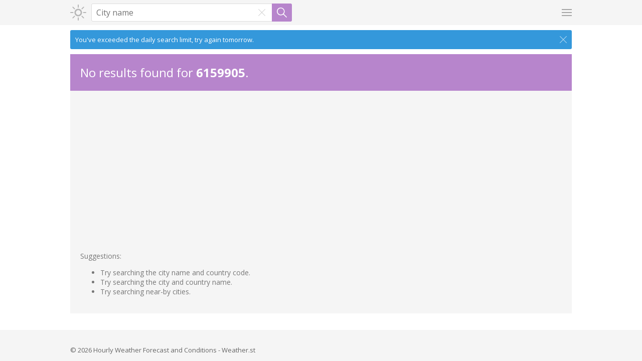

--- FILE ---
content_type: text/html; charset=UTF-8
request_url: https://weather.st/location/6159905
body_size: 1340
content:
<!DOCTYPE html>
<html class="light ltr" dir="ltr">
<head>
    <meta charset="UTF-8" />
    <title>Hourly Weather Forecast and Conditions - Weather.st</title>
    <meta name="viewport" content="width=device-width, initial-scale=1, shrink-to-fit=no">
    <link href="https://weather.st/uploads/brand/favicon.png" rel="icon">
    <link href="https://weather.st/themes/weather/assets/css/chartist.css" rel="stylesheet" type="text/css">
    <link href="https://weather.st/themes/weather/assets/css/style.css" rel="stylesheet" type="text/css">
        <script type="text/javascript" src="https://weather.st/themes/weather/assets/js/jquery.js"></script>
    <script type="text/javascript" src="https://weather.st/themes/weather/assets/js/chartist.min.js"></script>
    <script type="text/javascript" src="https://weather.st/themes/weather/assets/js/functions.js"></script>
        <script async src="https://www.googletagmanager.com/gtag/js?id=UA-173541210-5"></script>
<script>
  window.dataLayer = window.dataLayer || [];
  function gtag(){dataLayer.push(arguments);}
  gtag('js', new Date());

  gtag('config', 'UA-173541210-5');
</script>
</head>
<body>
    <div id="loading-bar"></div>
    <div id="header" class="header">
    
    <div class="header-content">
        <div class="header-col header-col-logo"><a href="https://weather.st/"><div class="logo"><img src="https://weather.st/public/uploads/brand/logo.svg"></div></a></div>
        <div class="header-col-content"><div class="search-content">
    <div class="search-container">
        <input type="text" name="search" id="search-input" class="search-input" tabindex="1" autocomplete="off" autocapitalize="off" autocorrect="off" data-search-url="https://weather.st/requests/search" data-token-id="4a0dd2e268f5dee0c1dbe44455335ac0d7497ac3521487d261e1afbdf4f9e372" data-autofocus="0" placeholder="City name">
        <div id="clear-button" class="clear-button"></div>
        <div id="search-button" class="search-button"></div>
        <div class="fav-list">
            <div class="fav-list-icon fav-list-close" onclick="closeFavorites()"></div><div class="fav-list-title">Favorites</div>
            <div class="fav-list-container">
                        </div>
        </div>
        <div class="search-list">
            <div class="search-list-icon search-list-close" onclick="closeSearchResults()"></div><div class="search-list-title">Search Results</div>
            <div class="search-list-container" id="search-results"></div>
        </div>
    </div>
</div></div>
        <div class="header-col header-col-menu">
            <div class="header-menu-el">
                <div class="icon header-icon icon-menu menu-button" id="db-menu" data-db-id="menu"></div>
                <div class="menu" id="dd-menu">
                    <div class="menu-content">
                                                                                    <div class="menu-title">Preferences</div>
                                <div class="divider"></div>
                            
                                                                                                <a href="https://weather.st/preferences/language"><div class="menu-icon icon-language"></div>Language</a>
                                                                    <a href="https://weather.st/preferences/theme"><div class="menu-icon icon-theme"></div>Theme</a>
                                                                                                        </div>
                </div>
            </div>
        </div>
            </div>
</div>

<script async src="https://pagead2.googlesyndication.com/pagead/js/adsbygoogle.js?client=ca-pub-4645556338008558"
     crossorigin="anonymous"></script>
    <div id="content" class="content content-home">
        <div class="row">
    <div class="notification-box notification-box-info">
    <p>You&#039;ve exceeded the daily search limit, try again tomorrow.</p>
    <div class="notification-close notification-close-info"></div>
</div>    <div class="error-header">
        <div class="error-title">No results found for <strong>6159905</strong>.</div>
    </div>
    <div class="weather-forecast">
        <div class="error-description">
            Suggestions:            <ul>
                <li>Try searching the city name and country code.</li>
                <li>Try searching the city and country name.</li>
                <li>Try searching near-by cities.</li>
            </ul>
        </div>
    </div>
</div></div>    <footer id="footer" class="footer">
    <div class="footer-content">
        <div class="footer-menu">
                                </div>
        <div class="footer-info">
            <div class="footer-element">&copy; 2026 Hourly Weather Forecast and Conditions - Weather.st</div>
        </div>
    </div>
</footer>
<script defer src="https://static.cloudflareinsights.com/beacon.min.js/vcd15cbe7772f49c399c6a5babf22c1241717689176015" integrity="sha512-ZpsOmlRQV6y907TI0dKBHq9Md29nnaEIPlkf84rnaERnq6zvWvPUqr2ft8M1aS28oN72PdrCzSjY4U6VaAw1EQ==" data-cf-beacon='{"version":"2024.11.0","token":"7375e95bf14f4a27833ad9acac4ae2f5","r":1,"server_timing":{"name":{"cfCacheStatus":true,"cfEdge":true,"cfExtPri":true,"cfL4":true,"cfOrigin":true,"cfSpeedBrain":true},"location_startswith":null}}' crossorigin="anonymous"></script>
</body>
</html>

--- FILE ---
content_type: text/html; charset=utf-8
request_url: https://www.google.com/recaptcha/api2/aframe
body_size: 267
content:
<!DOCTYPE HTML><html><head><meta http-equiv="content-type" content="text/html; charset=UTF-8"></head><body><script nonce="iE7lurRdu3wCSAXKr8ajvA">/** Anti-fraud and anti-abuse applications only. See google.com/recaptcha */ try{var clients={'sodar':'https://pagead2.googlesyndication.com/pagead/sodar?'};window.addEventListener("message",function(a){try{if(a.source===window.parent){var b=JSON.parse(a.data);var c=clients[b['id']];if(c){var d=document.createElement('img');d.src=c+b['params']+'&rc='+(localStorage.getItem("rc::a")?sessionStorage.getItem("rc::b"):"");window.document.body.appendChild(d);sessionStorage.setItem("rc::e",parseInt(sessionStorage.getItem("rc::e")||0)+1);localStorage.setItem("rc::h",'1768961294780');}}}catch(b){}});window.parent.postMessage("_grecaptcha_ready", "*");}catch(b){}</script></body></html>